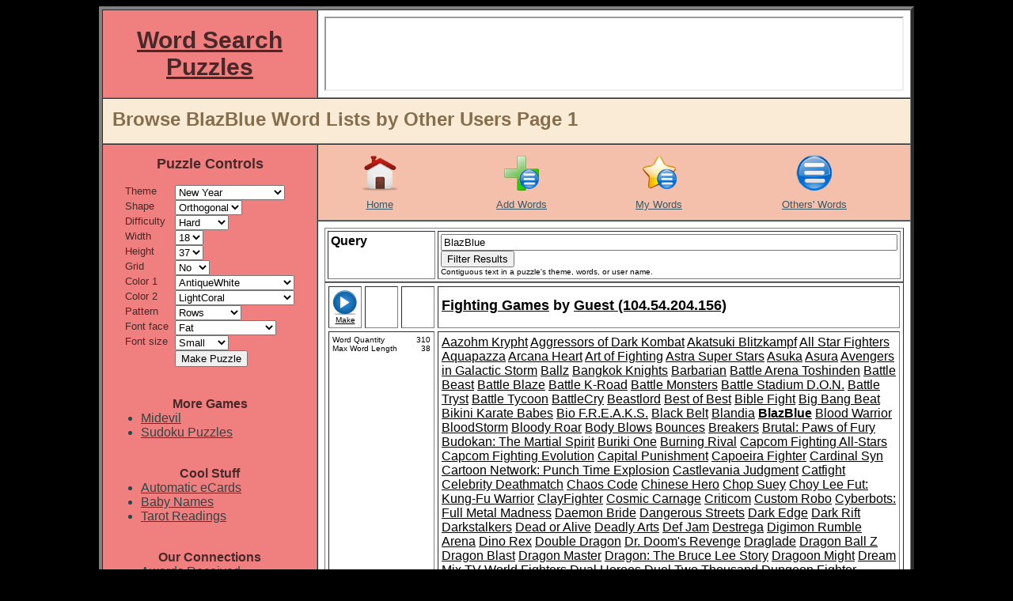

--- FILE ---
content_type: text/html
request_url: http://word-search-puzzles.merschat.com/word-list-browse.cgi?o=o&q=BlazBlue
body_size: 77724
content:


<html>

 
 <head>
  
  <title>Word Search Puzzles - Browse BlazBlue Word Lists by Other Users Page 1</title>
  <META NAME="description"   		content="Page 1 of BlazBlue word search puzzle themes created by other users." lang="en-us"></META>
  <META NAME="keywords"      		content="BlazBlue, browse, word list, theme, word, search, puzzles, page 1"></META>
  <META HTTP-EQUIV="content-language" 	content="en-us"></META>
  <META HTTP-EQUIV="pragma"           	content="no-cache"></META> 
  <META NAME="author"     		content="Merschat.com(TM)"></META>
  <META NAME="copyright"     		content="Merschat.com(TM).  All rights reserved."></META>
  <META NAME="distribution"  		content="global"></META>
  <META NAME="revisit-after" 		content="7 days"></META>
  <META NAME="robots"        		content="index, follow, noimageindex, noimageclick, all"></META>
  <meta http-equiv="PICS-Label" 	content='(PICS-1.1 "http://www.classify.org/safesurf/" L gen true for "http://word-serch-puzzles.merschat.com" r (SS~~000 1))'>
  <link rel="SHORTCUT ICON" 		href="graphics/icon.ico">
  <link rel="icon" 			type="image/x-icon"	href="graphics/logo.jpg" 			/>
  <link rel="stylesheet"		type="text/css"		href="style.css" 				/>

  <script language="JavaScript">

   function AdRefresh()
   {
    parent.frame_ad.location.reload()
   }

  </script>

 </head>

 

 <body alink="black" bgcolor="black" link="black" text="black" vlink="black">

  <table align=center bgcolor=white border=0 cellpadding=0 cellspacing=0 width=1010><!-- sized for 1024 wide (min.) screen & accounts for scroll bar but added 8 pixels -->
   <tr valign=top>
    <td>

     <table align=center bgcolor=white border=4 cellpadding=8 cellspacing=0 width=100%>

      <tr valign=center>
       <td align=center bgcolor="LightCoral" width=*><a href="http://word-search-puzzles.merschat.com" title="Word Search Puzzles Home Page"><font color="#482828" face="arial"><h1><b>Word Search Puzzles</b></h1></font></a></td>
       <td align=center bgcolor="white" width=728>
        <iframe align=center frameborder=1 width=728 height=90 name="frame_ad1" marginheight=0 marginwidth=0 src="frame_ad.cgi?w=728&h=90&c=I&k=119&q=1" scrolling="no"></iframe>
       </td>
      </tr>

      <tr>
       <td bgcolor="AntiqueWhite" colspan=2 height=32> 
        <table border=0 cellpadding=4 cellspacing=0 width=100%>
         <tr valign=center>
          <td width=*><font face="arial" color="#866D4B"><h2>Browse BlazBlue Word Lists by Other Users Page 1</h2></td>
          <td width=100>
           <iframe src="//www.facebook.com/plugins/like.php?href=http%3A%2F%2Fword-search-puzzles.merschat.com&amp;send=false&amp;layout=button_count&amp;width=100&amp;show_faces=false&amp;action=like&amp;colorscheme=light&amp;font=arial&amp;height=21&amp;appId=385684351484343" scrolling="no" frameborder="0" style=" overflow:hidden; width:100px; height:21px;" allowTransparency="true"></iframe>
          </td>
          <td align=right width=32>

           <!-- AddThis Button BEGIN -->
           <div class="addthis_toolbox addthis_default_style addthis_32x32_style">
           <a class="addthis_button_compact"></a>
           </div>
           <script type="text/javascript">var addthis_config = {"data_track_addressbar":true};</script>
           <script type="text/javascript" src="http://s7.addthis.com/js/250/addthis_widget.js#pubid=supergrandma"></script>
           <!-- AddThis Button END -->

          </td>
         </tr>
        </table>
       </td>
      </tr>

      <tr valign=top>
       <td align=center bgcolor="LightCoral" rowspan=2>
        <table align=center border=0 cellpadding=0 cellspacing=0>

         <form action=puzzle-make.cgi method=post name="word-search-puzzles">
         <tr valign=top>
          <td colspan=3>
           <table align=center border=0 cellpadding=6 cellspacing=0 width=100%>
            <tr valign=top>
             <td align=center><font color="#482828" face="arial" size=4><b>Puzzle Controls</b></font></td>
            </tr>
           </table>
          </td>
         </tr>

         <tr><td colspan=3><img height=10 width=0></td></tr>

         <tr valign=top>
          <td><font color="#482828" face="arial" size=2>Theme</td>	
          <td></td>
          <td>
           <select name="WSPT_Key" onChange=AdRefresh()>


<option value="410"         > Cat Breeds<option value="1"         > Christmas<option value="412"         > Constellations<option value="408"         > Dog Breeds<option value="8"         > Earth Day<option value="5"         > Easter<option value="2"         > Environment<option value="411"         > Flowers<option value="4"         > Halloween<option value="407"         > Horse Breeds<option value="18"         > Independence Day<option value="409"         > Lakes of Africa<option value="11"         > Memorial Day<option value="9"         > Mother's Day<option value="45"         > Naturally Pink<option value="16" selected> New Year<option value="15"         > Saint Patrick's Day<option value="43"         > Tennis<option value="3"         > Thanksgiving<option value="6"         > Valentines Day<option value="28"         > Veterans Day<option value="239"         > Wetland Restoration

           </select> 
          </td>
         </tr>
         <tr valign=top>
          <td><font color="#482828" face="arial" size=2>Shape</td>	
          <td></td>
          <td>
           <select name="Pshp" onChange=AdRefresh()> 


<option value="Orthogonal" selected>		Orthogonal</option>

           </select>
          </td>
         </tr>
         <tr valign=top>
          <td><font color="#482828" face="arial" size=2>Difficulty</td>	
          <td width=8></td>
          <td>
           <select name="Pdif" onChange=AdRefresh()> 


<option value="Easy">			Easy</option><option value="Medium">			Medium</option><option value="Hard" selected>		Hard</option><option value="OMG">			OMG</option>
           </select>
          </td>
         </tr>
         <tr valign=top>
          <td><font color="#482828" face="arial" size=2>Width</td>	
          <td width=8></td>
          <td>
           <select name="PW" onChange=AdRefresh()> 

<option value=8>		8</option><option value=9>		9</option><option value=10>		10</option><option value=11>		11</option><option value=12>		12</option><option value=13>		13</option><option value=14>		14</option><option value=15>		15</option><option value=16>		16</option><option value=17>		17</option><option value=18 selected>	18</option><option value=19>		19</option><option value=20>		20</option>
           </select>
          </td>
         </tr>
         <tr valign=top>
          <td><font color="#482828" face="arial" size=2>Height</td>	
          <td></td>
          <td>
           <select name="PH" onChange=AdRefresh()> 

<option value=10>		10</option><option value=11>		11</option><option value=12>		12</option><option value=13>		13</option><option value=14>		14</option><option value=15>		15</option><option value=16>		16</option><option value=17>		17</option><option value=18>		18</option><option value=19>		19</option><option value=20>		20</option><option value=21>		21</option><option value=22>		22</option><option value=23>		23</option><option value=24>		24</option><option value=25>		25</option><option value=26>		26</option><option value=27>		27</option><option value=28>		28</option><option value=29>		29</option><option value=30>		30</option><option value=31>		31</option><option value=32>		32</option><option value=33>		33</option><option value=34>		34</option><option value=35>		35</option><option value=36>		36</option><option value=37 selected>	37</option><option value=38>		38</option><option value=39>		39</option><option value=40>		40</option>
           </select>
          </td>
         </tr>
         <tr valign=top>
          <td><font color="#482828" face="arial" size=2>Grid</td>	
          <td></td>
          <td>
           <select name="Grid" onChange=AdRefresh()> 
<option value="Yes">			Yes</option><option value="No" selected>		No</option>
           </select>
          </td>
         </tr>
         <tr valign=top>
          <td><font color="#482828" face="arial" size=2>Color 1</td>	
          <td></td>
          <td>
           <select name="CNB1" onChange=AdRefresh()> 
<option value="AliceBlue">				AliceBlue</option><option value="AntiqueWhite" selected>		AntiqueWhite</option><option value="Aqua">				Aqua</option><option value="Aquamarine">				Aquamarine</option><option value="Azure">				Azure</option><option value="Beige">				Beige</option><option value="Bisque">				Bisque</option><option value="Black">				Black</option><option value="BlanchedAlmond">				BlanchedAlmond</option><option value="Blue">				Blue</option><option value="BlueViolet">				BlueViolet</option><option value="Brown">				Brown</option><option value="BurlyWood">				BurlyWood</option><option value="CadetBlue">				CadetBlue</option><option value="Chartreuse">				Chartreuse</option><option value="Chocolate">				Chocolate</option><option value="Coral">				Coral</option><option value="CornflowerBlue">				CornflowerBlue</option><option value="Cornsilk">				Cornsilk</option><option value="Crimson">				Crimson</option><option value="DarkBlue">				DarkBlue</option><option value="DarkCyan">				DarkCyan</option><option value="DarkGoldenRod">				DarkGoldenRod</option><option value="DarkGray">				DarkGray</option><option value="DarkGreen">				DarkGreen</option><option value="DarkKhaki">				DarkKhaki</option><option value="DarkMagenta">				DarkMagenta</option><option value="DarkOliveGreen">				DarkOliveGreen</option><option value="DarkOrchid">				DarkOrchid</option><option value="DarkRed">				DarkRed</option><option value="DarkSalmon">				DarkSalmon</option><option value="DarkSeaGreen">				DarkSeaGreen</option><option value="DarkSlateBlue">				DarkSlateBlue</option><option value="DarkSlateGray">				DarkSlateGray</option><option value="DarkTurquoise">				DarkTurquoise</option><option value="DarkViolet">				DarkViolet</option><option value="Darkorange">				Darkorange</option><option value="DeepPink">				DeepPink</option><option value="DeepSkyBlue">				DeepSkyBlue</option><option value="DimGray">				DimGray</option><option value="DodgerBlue">				DodgerBlue</option><option value="FireBrick">				FireBrick</option><option value="FloralWhite">				FloralWhite</option><option value="ForestGreen">				ForestGreen</option><option value="Fuchsia">				Fuchsia</option><option value="Gainsboro">				Gainsboro</option><option value="GhostWhite">				GhostWhite</option><option value="Gold">				Gold</option><option value="GoldenRod">				GoldenRod</option><option value="Gray">				Gray</option><option value="Green">				Green</option><option value="GreenYellow">				GreenYellow</option><option value="HoneyDew">				HoneyDew</option><option value="HotPink">				HotPink</option><option value="IndianRed">				IndianRed</option><option value="Indigo">				Indigo</option><option value="Ivory">				Ivory</option><option value="Khaki">				Khaki</option><option value="Lavender">				Lavender</option><option value="LavenderBlush">				LavenderBlush</option><option value="LawnGreen">				LawnGreen</option><option value="LemonChiffon">				LemonChiffon</option><option value="LightBlue">				LightBlue</option><option value="LightCoral">				LightCoral</option><option value="LightCyan">				LightCyan</option><option value="LightGoldenRodYellow">				LightGoldenRodYellow</option><option value="LightGray">				LightGray</option><option value="LightGreen">				LightGreen</option><option value="LightPink">				LightPink</option><option value="LightSalmon">				LightSalmon</option><option value="LightSeaGreen">				LightSeaGreen</option><option value="LightSkyBlue">				LightSkyBlue</option><option value="LightSlateGray">				LightSlateGray</option><option value="LightSteelBlue">				LightSteelBlue</option><option value="LightYellow">				LightYellow</option><option value="Lime">				Lime</option><option value="LimeGreen">				LimeGreen</option><option value="Linen">				Linen</option><option value="Maroon">				Maroon</option><option value="MediumAquaMarine">				MediumAquaMarine</option><option value="MediumBlue">				MediumBlue</option><option value="MediumOrchid">				MediumOrchid</option><option value="MediumPurple">				MediumPurple</option><option value="MediumSeaGreen">				MediumSeaGreen</option><option value="MediumSlateBlue">				MediumSlateBlue</option><option value="MediumSpringGreen">				MediumSpringGreen</option><option value="MediumTurquoise">				MediumTurquoise</option><option value="MediumVioletRed">				MediumVioletRed</option><option value="MidnightBlue">				MidnightBlue</option><option value="MintCream">				MintCream</option><option value="MistyRose">				MistyRose</option><option value="Moccasin">				Moccasin</option><option value="NavajoWhite">				NavajoWhite</option><option value="Navy">				Navy</option><option value="OldLace">				OldLace</option><option value="Olive">				Olive</option><option value="OliveDrab">				OliveDrab</option><option value="Orange">				Orange</option><option value="OrangeRed">				OrangeRed</option><option value="Orchid">				Orchid</option><option value="PaleGoldenRod">				PaleGoldenRod</option><option value="PaleGreen">				PaleGreen</option><option value="PaleTurquoise">				PaleTurquoise</option><option value="PaleVioletRed">				PaleVioletRed</option><option value="PapayaWhip">				PapayaWhip</option><option value="PeachPuff">				PeachPuff</option><option value="Peru">				Peru</option><option value="Pink">				Pink</option><option value="Plum">				Plum</option><option value="PowderBlue">				PowderBlue</option><option value="Purple">				Purple</option><option value="Red">				Red</option><option value="RosyBrown">				RosyBrown</option><option value="RoyalBlue">				RoyalBlue</option><option value="SaddleBrown">				SaddleBrown</option><option value="Salmon">				Salmon</option><option value="SandyBrown">				SandyBrown</option><option value="SeaGreen">				SeaGreen</option><option value="SeaShell">				SeaShell</option><option value="Sienna">				Sienna</option><option value="Silver">				Silver</option><option value="SkyBlue">				SkyBlue</option><option value="SlateBlue">				SlateBlue</option><option value="SlateGray">				SlateGray</option><option value="Snow">				Snow</option><option value="SpringGreen">				SpringGreen</option><option value="SteelBlue">				SteelBlue</option><option value="Tan">				Tan</option><option value="Teal">				Teal</option><option value="Thistle">				Thistle</option><option value="Tomato">				Tomato</option><option value="Turquoise">				Turquoise</option><option value="Violet">				Violet</option><option value="Wheat">				Wheat</option><option value="White">				White</option><option value="WhiteSmoke">				WhiteSmoke</option><option value="Yellow">				Yellow</option><option value="YellowGreen">				YellowGreen</option>
           </select>
          </td>
         </tr>
         <tr valign=top>
          <td><font color="#482828" face="arial" size=2>Color 2</td>	
          <td></td>
          <td>
           <select name="CNB2" onChange=AdRefresh()> 
<option value="AliceBlue">				AliceBlue</option><option value="AntiqueWhite">				AntiqueWhite</option><option value="Aqua">				Aqua</option><option value="Aquamarine">				Aquamarine</option><option value="Azure">				Azure</option><option value="Beige">				Beige</option><option value="Bisque">				Bisque</option><option value="Black">				Black</option><option value="BlanchedAlmond">				BlanchedAlmond</option><option value="Blue">				Blue</option><option value="BlueViolet">				BlueViolet</option><option value="Brown">				Brown</option><option value="BurlyWood">				BurlyWood</option><option value="CadetBlue">				CadetBlue</option><option value="Chartreuse">				Chartreuse</option><option value="Chocolate">				Chocolate</option><option value="Coral">				Coral</option><option value="CornflowerBlue">				CornflowerBlue</option><option value="Cornsilk">				Cornsilk</option><option value="Crimson">				Crimson</option><option value="DarkBlue">				DarkBlue</option><option value="DarkCyan">				DarkCyan</option><option value="DarkGoldenRod">				DarkGoldenRod</option><option value="DarkGray">				DarkGray</option><option value="DarkGreen">				DarkGreen</option><option value="DarkKhaki">				DarkKhaki</option><option value="DarkMagenta">				DarkMagenta</option><option value="DarkOliveGreen">				DarkOliveGreen</option><option value="DarkOrchid">				DarkOrchid</option><option value="DarkRed">				DarkRed</option><option value="DarkSalmon">				DarkSalmon</option><option value="DarkSeaGreen">				DarkSeaGreen</option><option value="DarkSlateBlue">				DarkSlateBlue</option><option value="DarkSlateGray">				DarkSlateGray</option><option value="DarkTurquoise">				DarkTurquoise</option><option value="DarkViolet">				DarkViolet</option><option value="Darkorange">				Darkorange</option><option value="DeepPink">				DeepPink</option><option value="DeepSkyBlue">				DeepSkyBlue</option><option value="DimGray">				DimGray</option><option value="DodgerBlue">				DodgerBlue</option><option value="FireBrick">				FireBrick</option><option value="FloralWhite">				FloralWhite</option><option value="ForestGreen">				ForestGreen</option><option value="Fuchsia">				Fuchsia</option><option value="Gainsboro">				Gainsboro</option><option value="GhostWhite">				GhostWhite</option><option value="Gold">				Gold</option><option value="GoldenRod">				GoldenRod</option><option value="Gray">				Gray</option><option value="Green">				Green</option><option value="GreenYellow">				GreenYellow</option><option value="HoneyDew">				HoneyDew</option><option value="HotPink">				HotPink</option><option value="IndianRed">				IndianRed</option><option value="Indigo">				Indigo</option><option value="Ivory">				Ivory</option><option value="Khaki">				Khaki</option><option value="Lavender">				Lavender</option><option value="LavenderBlush">				LavenderBlush</option><option value="LawnGreen">				LawnGreen</option><option value="LemonChiffon">				LemonChiffon</option><option value="LightBlue">				LightBlue</option><option value="LightCoral" selected>		LightCoral</option><option value="LightCyan">				LightCyan</option><option value="LightGoldenRodYellow">				LightGoldenRodYellow</option><option value="LightGray">				LightGray</option><option value="LightGreen">				LightGreen</option><option value="LightPink">				LightPink</option><option value="LightSalmon">				LightSalmon</option><option value="LightSeaGreen">				LightSeaGreen</option><option value="LightSkyBlue">				LightSkyBlue</option><option value="LightSlateGray">				LightSlateGray</option><option value="LightSteelBlue">				LightSteelBlue</option><option value="LightYellow">				LightYellow</option><option value="Lime">				Lime</option><option value="LimeGreen">				LimeGreen</option><option value="Linen">				Linen</option><option value="Maroon">				Maroon</option><option value="MediumAquaMarine">				MediumAquaMarine</option><option value="MediumBlue">				MediumBlue</option><option value="MediumOrchid">				MediumOrchid</option><option value="MediumPurple">				MediumPurple</option><option value="MediumSeaGreen">				MediumSeaGreen</option><option value="MediumSlateBlue">				MediumSlateBlue</option><option value="MediumSpringGreen">				MediumSpringGreen</option><option value="MediumTurquoise">				MediumTurquoise</option><option value="MediumVioletRed">				MediumVioletRed</option><option value="MidnightBlue">				MidnightBlue</option><option value="MintCream">				MintCream</option><option value="MistyRose">				MistyRose</option><option value="Moccasin">				Moccasin</option><option value="NavajoWhite">				NavajoWhite</option><option value="Navy">				Navy</option><option value="OldLace">				OldLace</option><option value="Olive">				Olive</option><option value="OliveDrab">				OliveDrab</option><option value="Orange">				Orange</option><option value="OrangeRed">				OrangeRed</option><option value="Orchid">				Orchid</option><option value="PaleGoldenRod">				PaleGoldenRod</option><option value="PaleGreen">				PaleGreen</option><option value="PaleTurquoise">				PaleTurquoise</option><option value="PaleVioletRed">				PaleVioletRed</option><option value="PapayaWhip">				PapayaWhip</option><option value="PeachPuff">				PeachPuff</option><option value="Peru">				Peru</option><option value="Pink">				Pink</option><option value="Plum">				Plum</option><option value="PowderBlue">				PowderBlue</option><option value="Purple">				Purple</option><option value="Red">				Red</option><option value="RosyBrown">				RosyBrown</option><option value="RoyalBlue">				RoyalBlue</option><option value="SaddleBrown">				SaddleBrown</option><option value="Salmon">				Salmon</option><option value="SandyBrown">				SandyBrown</option><option value="SeaGreen">				SeaGreen</option><option value="SeaShell">				SeaShell</option><option value="Sienna">				Sienna</option><option value="Silver">				Silver</option><option value="SkyBlue">				SkyBlue</option><option value="SlateBlue">				SlateBlue</option><option value="SlateGray">				SlateGray</option><option value="Snow">				Snow</option><option value="SpringGreen">				SpringGreen</option><option value="SteelBlue">				SteelBlue</option><option value="Tan">				Tan</option><option value="Teal">				Teal</option><option value="Thistle">				Thistle</option><option value="Tomato">				Tomato</option><option value="Turquoise">				Turquoise</option><option value="Violet">				Violet</option><option value="Wheat">				Wheat</option><option value="White">				White</option><option value="WhiteSmoke">				WhiteSmoke</option><option value="Yellow">				Yellow</option><option value="YellowGreen">				YellowGreen</option>
           </select>
          </td>
         </tr>
         <tr valign=top>
          <td><font color="#482828" face="arial" size=2>Pattern</td>	
          <td></td>
          <td>
           <select name="PCP" onChange=AdRefresh()> 
<option value="Checkered">			Checkered</option><option value="Columns">			Columns</option><option value="Rows" selected>		Rows</option><option value="Random">			Random</option>
           </select>
          </td>
         </tr>
         <tr valign=top>
          <td><font color="#482828" face="arial" size=2>Font face</td>	
          <td></td>
          <td>
           <select name="PFF" onChange=AdRefresh()> 

<option value="Alba">			Alba</option><option value="Alba Super">			Alba Super</option><option value="Amienne">			Amienne</option><option value="Arial">			Arial</option><option value="Arial Black">			Arial Black</option><option value="Arnprior">			Arnprior</option><option value="Australian Sunrise">			Australian Sunrise</option><option value="Batang">			Batang</option><option value="Berylium">			Berylium</option><option value="Book Antiqua">			Book Antiqua</option><option value="Boopee">			Boopee</option><option value="Calibri">			Calibri</option><option value="Cambria">			Cambria</option><option value="Candara">			Candara</option><option value="Castellar">			Castellar</option><option value="Catriel">			Catriel</option><option value="Centaur">			Centaur</option><option value="Chiller">			Chiller</option><option value="Comic Sans MS">			Comic Sans MS</option><option value="Constantia">			Constantia</option><option value="Corbel">			Corbel</option><option value="Croobie">			Croobie</option><option value="Elephant">			Elephant</option><option value="Fat" selected>		Fat</option><option value="Forte">			Forte</option><option value="Freestyle Script">			Freestyle Script</option><option value="Freshbot">			Freshbot</option><option value="Frosty">			Frosty</option><option value="Futura Hv">			Futura Hv</option><option value="Georgia">			Georgia</option><option value="Haettenschweiler">			Haettenschweiler</option><option value="Harrington">			Harrington</option><option value="Heavy Heap">			Heavy Heap</option><option value="Hurry Up">			Hurry Up</option><option value="Huxtable">			Huxtable</option><option value="Impact">			Impact</option><option value="Informal Roman">			Informal Roman</option><option value="Jokerman">			Jokerman</option><option value="Jokewood">			Jokewood</option><option value="Juice ITC">			Juice ITC</option><option value="Kartika">			Kartika</option><option value="Kredit">			Kredit</option><option value="Kristen ITC">			Kristen ITC</option><option value="Latha">			Latha</option><option value="Ligurino">			Ligurino</option><option value="Magneto">			Magneto</option><option value="Mangal">			Mangal</option><option value="Marlett">			Marlett</option><option value="Matisse ITC">			Matisse ITC</option><option value="Mistral">			Mistral</option><option value="Mufferaw">			Mufferaw</option><option value="Occidental">			Occidental</option><option value="Onyx">			Onyx</option><option value="Papyrus">			Papyrus</option><option value="Pepita MT">			Pepita MT</option><option value="Perpetua">			Perpetua</option><option value="Playbill">			Playbill</option><option value="Poornut">			Poornut</option><option value="Poor Richard">			Poor Richard</option><option value="Porky's">			Porky's</option><option value="Pupcat">			Pupcat</option><option value="Raavi">			Raavi</option><option value="Ravie">			Ravie</option><option value="Script MT Bold">			Script MT Bold</option><option value="Shruti">			Shruti</option><option value="Slyfaen">			Slyfaen</option><option value="Stereofidelic">			Stereofidelic</option><option value="Sybil Green">			Sybil Green</option><option value="Tahoma">			Tahoma</option><option value="Teen">			Teen</option><option value="Tunga">			Tunga</option><option value="Times">			Times</option><option value="Verdana">			Verdana</option><option value="Vladimir Script">			Vladimir Script</option><option value="Vrinda">			Vrinda</option>
           </select>
          </td>
         </tr>

         <tr valign=top>
          <td><font color="#482828" face="arial" size=2>Font size</td>	
          <td></td>
          <td>
           <select name="PFS" onChange=AdRefresh()> 

<option value="Tiny">			Tiny</option><option value="Small" selected>		Small</option><option value="Medium">			Medium</option><option value="Large">			Large</option><option value="OMG">			OMG</option>
           </select>
          </td>
         </tr>





         <tr valign=top>
          <td></td>	
          <td></td>
          <td>
           <input type=submit value="Make Puzzle">
          </td>
         </tr>
         </form>

         <tr><td colspan=3><img height=20 width=0></td></tr>


        </table>

        <br>

        <table align=center border=0 cellpadding=0 cellspacing=0 width=100%>
         <tr valign=top><td align=center><font color="#482828" face="arial" size=3><b>More Games</b></font></td></tr>
         <tr valign=top>
          <td><font color="#284747" face="arial">
           <ul>
            <li><a href="http://midevil.merschat.com" 		target="midevil"	title="Free game of mystical action adventure."><font color="#284747" face="arial">Midevil</font></a></li>
            <li><a href="http://sudoku-puzzles.merschat.com" 	target="sudoku"		title="Unlimited free sudoku puzzles."><font color="#284747" face="arial">Sudoku Puzzles</font></a></li>
           </ul>
          </td>
         </tr>
        </table>

        <BR>

        <table align=center border=0 cellpadding=0 cellspacing=0 width=100%>
         <tr valign=top><td align=center><font color="#482828" face="arial" size=3><b>Cool Stuff</b></font></td></tr>
         <tr valign=top>
          <td><font color="#284747" face="arial">
           <ul>
            <li><a href="http://ecards.merschat.com" 		target="ecards"		title="Never forget important dates again."><font color="#284747" face="arial">Automatic eCards</font></a></li>
            <li><a href="http://babynames.merschat.com" 	target="baby-names"	title="Who's your baby?"><font color="#284747" face="arial">Baby Names</font></a></li>
            <li><a href="http://tarot.merschat.com" 		target="tarot"		title="Free tarot card readings."><font color="#284747" face="arial">Tarot Readings</font></a></li>
           </ul>
          </td>
         </tr>
        </table>

        <BR>

        <table align=center border=0 cellpadding=0 cellspacing=0 width=100%>
         <tr valign=top><td align=center><font color="#482828" face="arial" size=3><b>Our Connections</b></font></td></tr>
         <tr valign=top>
          <td><font color="#284747" face="arial">
           <ul>
            <li><a href="awards-received.cgi"						title="Check out our trophy case."><font color="#284747" face="arial">Awards Received</font></a></li>
            <li><a href="puzzle-links.cgi"						title="Looking for puzzle resources?"><font color="#284747" face="arial">Links</font></a></li>
            <li><a href="toplists.cgi" 							title="Word search puzzle top lists."><font color="#284747" face="arial">Top Lists</font></a></li>
            <li><a href="webrings.cgi" 							title="Word search puzzle web rings."><font color="#284747" face="arial">Webrings</font></a></li>
           </ul>
          </td>
         </tr>
        </table>

        <BR>

<!-- 12/28/23 THIS SITE FOR TEACHERS LINK IS BROKEN

        <table align=center border=0 cellpadding=0 cellspacing=0 width=100%>
         <tr valign=top><td align=center><font color="#482828" face="arial" size=3><b>Other Resources</b></font></td></tr>
         <tr valign=top>
          <td align=center><font color="#284747" face="arial">
           <BR><a href="http://www.sitesforteachers.com/cgi-bin/in.cgi?id=wspuzzle" target=_blank><img src="http://www.sitesforteachers.com/images/sft_approved_banners/sft_logo_large.gif" alt="sitesforteachers.com" border="0" width=150></a>
          </td>
         </tr>
        </table>
-->

        <BR>

        <table align=center border=0 cellpadding=0 cellspacing=0 width=100%>
         <tr valign=top><td align=center><font color="#482828" face="arial" size=3><b>Puzzle Sponsors</b></font></td></tr>
         <tr valign=top>
          <td align=center><font color="#284747" face="arial">
           <br><iframe align=center frameborder=1 width=250 height=250 name="frame_ad2" marginheight=0 marginwidth=0 src="frame_ad.cgi?w=250&h=250&c=I&k=119&q=1" scrolling="no"></iframe>
           <br>
           <br><iframe align=center frameborder=1 width=250 height=250 name="frame_ad3" marginheight=0 marginwidth=0 src="frame_ad.cgi?w=250&h=250&c=I&k=119&q=1" scrolling="no"></iframe>
          </td>
         </tr>
        </table>

       </td>
       <td bgcolor="#F4C0AB" height=32>

        <table border=0 cellpadding=4 cellspacing=0 width=100%>
         <tr valign=top>
          <td align=center><a href="http://word-search-puzzles.merschat.com" 	title="Word Search Puzzle Home"><img border=0 width=48 height=48 src="graphics/home.png" alt="Word Search Puzzle Home"></a></td>
          <td align=center></td>
          <td align=center><a href="word-list-manage.cgi" 			title="Add a Word List"><img border=0 width=48 height=48 src="graphics/add-list.png" alt="Add a Word List"></a></td>
          <td align=center><a href="word-list-browse.cgi?o=m" 			title="My Word Lists"><img border=0 width=48 height=48 src="graphics/my-word-lists.png" alt="My Word Lists"></a></td>
          <td align=center><a href="word-list-browse.cgi?o=o" 			title="Others' Word Lists"><img border=0 width=48 height=48 src="graphics/other-word-lists.png" alt="Others' Word Lists"></a></td>
         </tr>
         <tr valign=top>
          <td align=center><a href="http://word-search-puzzles.merschat.com" 	title="Word Search Puzzle Home"><font color="#3A5965" face="arial" size=2>Home</a></td>
          <td align=center></td>
          <td align=center><a href="word-list-manage.cgi" 			title="Add a Word List"><font color="#3A5965" face="arial" size=2>Add Words</a></td>
          <td align=center><a href="word-list-browse.cgi?o=m" 			title="My Word Lists"><font color="#3A5965" face="arial" size=2>My Words</a></td>
          <td align=center><a href="word-list-browse.cgi?o=o" 			title="Others' Word Lists"><font color="#3A5965" face="arial" size=2>Others' Words</a></td>
         </tr>
        </table>

       </td>
      </tr>
      
      <tr valign=top>
       <td align=center bgcolor="white">
        <table border=0 cellpadding=8 cellspacing=0 width=100%>
         <font face="arial">




        <table align=center bgcolor="" border=1 cellpadding=3 cellspacing=3 width=100%>
        
        <form action=word-list-browse.cgi>
         <tr valign=top>
          <td width=128>
           <font face="arial">
           <a title="Contiguous text in a puzzle's theme, words, or user name."><font size=3><b>Query</b></a>  
          </td>
          <td width=*>
           <font face="arial">
           <input type=hidden name=o value="o">
           <input type=text name="q" size="70" maxlength="30" value="BlazBlue">
           <input type=submit value="Filter Results">
           
           <font size=1><br>Contiguous text in a puzzle's theme, words, or user name.
          </td>
         </tr>
        </form>
        </table>

        



 <table border=1 cellpadding=4 cellspacing=4 width=100%>
  <tr valign=center>
   <td align=center width=32><font face="arial"><a href="puzzle-make.cgi?WSPT_Key=439" title="Make Fighting Games Word Search Puzzle"><img border=0 width=32 height=32 src="graphics/make-puzzle.png" alt="Make Puzzle"><font size=1>Make</font></a></td>
   <td align=center width=32></td>
   <td align=center width=32>
   <!-- <a href="" title="Copy Word List">						<img border=0 width=32 height=32 src="graphics/copy-word-list.png" alt="Copy Word List"></a> -->
   </td>
   <td width=*><font face="arial">
    <h3>
     <a href="word-list-browse.cgi?o=o&q=Fighting Games" title="Find other word lists containing Fighting Games">Fighting Games</a> by 


<a href="word-list-browse.cgi?o=o&q=104.54.204.156"    title="Find other lists by this author">Guest (104.54.204.156)</a>

    </h3>
   </td>
  </tr>
  <tr valign=top>
   <td colspan=3>
    <table border=0 cellpadding=0 cellspacing=0 width=100%>
     <tr valign=top><td><font face="arial" size=1>Word Quantity</td>	<td align=right><font face="arial" size=1>310</td></tr>
     <tr valign=top><td><font face="arial" size=1>Max Word Length</td>	<td align=right><font face="arial" size=1>38</td></tr>
    </table>
   </td>
   <td>
    <font face="arial">


<a href="word-list-browse.cgi?o=o&q=Aazohm Krypht" title="Browse word lists containing Aazohm Krypht">Aazohm Krypht</a> <a href="word-list-browse.cgi?o=o&q=Aggressors of Dark Kombat" title="Browse word lists containing Aggressors of Dark Kombat">Aggressors of Dark Kombat</a> <a href="word-list-browse.cgi?o=o&q=Akatsuki Blitzkampf" title="Browse word lists containing Akatsuki Blitzkampf">Akatsuki Blitzkampf</a> <a href="word-list-browse.cgi?o=o&q=All Star Fighters" title="Browse word lists containing All Star Fighters">All Star Fighters</a> <a href="word-list-browse.cgi?o=o&q=Aquapazza" title="Browse word lists containing Aquapazza">Aquapazza</a> <a href="word-list-browse.cgi?o=o&q=Arcana Heart" title="Browse word lists containing Arcana Heart">Arcana Heart</a> <a href="word-list-browse.cgi?o=o&q=Art of Fighting" title="Browse word lists containing Art of Fighting">Art of Fighting</a> <a href="word-list-browse.cgi?o=o&q=Astra Super Stars" title="Browse word lists containing Astra Super Stars">Astra Super Stars</a> <a href="word-list-browse.cgi?o=o&q=Asuka" title="Browse word lists containing Asuka">Asuka</a> <a href="word-list-browse.cgi?o=o&q=Asura" title="Browse word lists containing Asura">Asura</a> <a href="word-list-browse.cgi?o=o&q=Avengers in Galactic Storm" title="Browse word lists containing Avengers in Galactic Storm">Avengers in Galactic Storm</a> <a href="word-list-browse.cgi?o=o&q=Ballz" title="Browse word lists containing Ballz">Ballz</a> <a href="word-list-browse.cgi?o=o&q=Bangkok Knights" title="Browse word lists containing Bangkok Knights">Bangkok Knights</a> <a href="word-list-browse.cgi?o=o&q=Barbarian" title="Browse word lists containing Barbarian">Barbarian</a> <a href="word-list-browse.cgi?o=o&q=Battle Arena Toshinden" title="Browse word lists containing Battle Arena Toshinden">Battle Arena Toshinden</a> <a href="word-list-browse.cgi?o=o&q=Battle Beast" title="Browse word lists containing Battle Beast">Battle Beast</a> <a href="word-list-browse.cgi?o=o&q=Battle Blaze" title="Browse word lists containing Battle Blaze">Battle Blaze</a> <a href="word-list-browse.cgi?o=o&q=Battle K-Road" title="Browse word lists containing Battle K-Road">Battle K-Road</a> <a href="word-list-browse.cgi?o=o&q=Battle Monsters" title="Browse word lists containing Battle Monsters">Battle Monsters</a> <a href="word-list-browse.cgi?o=o&q=Battle Stadium D.O.N." title="Browse word lists containing Battle Stadium D.O.N.">Battle Stadium D.O.N.</a> <a href="word-list-browse.cgi?o=o&q=Battle Tryst" title="Browse word lists containing Battle Tryst">Battle Tryst</a> <a href="word-list-browse.cgi?o=o&q=Battle Tycoon" title="Browse word lists containing Battle Tycoon">Battle Tycoon</a> <a href="word-list-browse.cgi?o=o&q=BattleCry" title="Browse word lists containing BattleCry">BattleCry</a> <a href="word-list-browse.cgi?o=o&q=Beastlord" title="Browse word lists containing Beastlord">Beastlord</a> <a href="word-list-browse.cgi?o=o&q=Best of Best" title="Browse word lists containing Best of Best">Best of Best</a> <a href="word-list-browse.cgi?o=o&q=Bible Fight" title="Browse word lists containing Bible Fight">Bible Fight</a> <a href="word-list-browse.cgi?o=o&q=Big Bang Beat" title="Browse word lists containing Big Bang Beat">Big Bang Beat</a> <a href="word-list-browse.cgi?o=o&q=Bikini Karate Babes" title="Browse word lists containing Bikini Karate Babes">Bikini Karate Babes</a> <a href="word-list-browse.cgi?o=o&q=Bio F.R.E.A.K.S." title="Browse word lists containing Bio F.R.E.A.K.S.">Bio F.R.E.A.K.S.</a> <a href="word-list-browse.cgi?o=o&q=Black Belt" title="Browse word lists containing Black Belt">Black Belt</a> <a href="word-list-browse.cgi?o=o&q=Blandia" title="Browse word lists containing Blandia">Blandia</a> <a href="word-list-browse.cgi?o=o&q=BlazBlue" title="Browse word lists containing BlazBlue"><b>BlazBlue</b></a> <a href="word-list-browse.cgi?o=o&q=Blood Warrior" title="Browse word lists containing Blood Warrior">Blood Warrior</a> <a href="word-list-browse.cgi?o=o&q=BloodStorm" title="Browse word lists containing BloodStorm">BloodStorm</a> <a href="word-list-browse.cgi?o=o&q=Bloody Roar" title="Browse word lists containing Bloody Roar">Bloody Roar</a> <a href="word-list-browse.cgi?o=o&q=Body Blows" title="Browse word lists containing Body Blows">Body Blows</a> <a href="word-list-browse.cgi?o=o&q=Bounces" title="Browse word lists containing Bounces">Bounces</a> <a href="word-list-browse.cgi?o=o&q=Breakers" title="Browse word lists containing Breakers">Breakers</a> <a href="word-list-browse.cgi?o=o&q=Brutal: Paws of Fury" title="Browse word lists containing Brutal: Paws of Fury">Brutal: Paws of Fury</a> <a href="word-list-browse.cgi?o=o&q=Budokan: The Martial Spirit" title="Browse word lists containing Budokan: The Martial Spirit">Budokan: The Martial Spirit</a> <a href="word-list-browse.cgi?o=o&q=Buriki One" title="Browse word lists containing Buriki One">Buriki One</a> <a href="word-list-browse.cgi?o=o&q=Burning Rival" title="Browse word lists containing Burning Rival">Burning Rival</a> <a href="word-list-browse.cgi?o=o&q=Capcom Fighting All-Stars" title="Browse word lists containing Capcom Fighting All-Stars">Capcom Fighting All-Stars</a> <a href="word-list-browse.cgi?o=o&q=Capcom Fighting Evolution" title="Browse word lists containing Capcom Fighting Evolution">Capcom Fighting Evolution</a> <a href="word-list-browse.cgi?o=o&q=Capital Punishment" title="Browse word lists containing Capital Punishment">Capital Punishment</a> <a href="word-list-browse.cgi?o=o&q=Capoeira Fighter" title="Browse word lists containing Capoeira Fighter">Capoeira Fighter</a> <a href="word-list-browse.cgi?o=o&q=Cardinal Syn" title="Browse word lists containing Cardinal Syn">Cardinal Syn</a> <a href="word-list-browse.cgi?o=o&q=Cartoon Network: Punch Time Explosion" title="Browse word lists containing Cartoon Network: Punch Time Explosion">Cartoon Network: Punch Time Explosion</a> <a href="word-list-browse.cgi?o=o&q=Castlevania Judgment" title="Browse word lists containing Castlevania Judgment">Castlevania Judgment</a> <a href="word-list-browse.cgi?o=o&q=Catfight" title="Browse word lists containing Catfight">Catfight</a> <a href="word-list-browse.cgi?o=o&q=Celebrity Deathmatch" title="Browse word lists containing Celebrity Deathmatch">Celebrity Deathmatch</a> <a href="word-list-browse.cgi?o=o&q=Chaos Code" title="Browse word lists containing Chaos Code">Chaos Code</a> <a href="word-list-browse.cgi?o=o&q=Chinese Hero" title="Browse word lists containing Chinese Hero">Chinese Hero</a> <a href="word-list-browse.cgi?o=o&q=Chop Suey" title="Browse word lists containing Chop Suey">Chop Suey</a> <a href="word-list-browse.cgi?o=o&q=Choy Lee Fut: Kung-Fu Warrior" title="Browse word lists containing Choy Lee Fut: Kung-Fu Warrior">Choy Lee Fut: Kung-Fu Warrior</a> <a href="word-list-browse.cgi?o=o&q=ClayFighter" title="Browse word lists containing ClayFighter">ClayFighter</a> <a href="word-list-browse.cgi?o=o&q=Cosmic Carnage" title="Browse word lists containing Cosmic Carnage">Cosmic Carnage</a> <a href="word-list-browse.cgi?o=o&q=Criticom" title="Browse word lists containing Criticom">Criticom</a> <a href="word-list-browse.cgi?o=o&q=Custom Robo" title="Browse word lists containing Custom Robo">Custom Robo</a> <a href="word-list-browse.cgi?o=o&q=Cyberbots: Full Metal Madness" title="Browse word lists containing Cyberbots: Full Metal Madness">Cyberbots: Full Metal Madness</a> <a href="word-list-browse.cgi?o=o&q=Daemon Bride" title="Browse word lists containing Daemon Bride">Daemon Bride</a> <a href="word-list-browse.cgi?o=o&q=Dangerous Streets" title="Browse word lists containing Dangerous Streets">Dangerous Streets</a> <a href="word-list-browse.cgi?o=o&q=Dark Edge" title="Browse word lists containing Dark Edge">Dark Edge</a> <a href="word-list-browse.cgi?o=o&q=Dark Rift" title="Browse word lists containing Dark Rift">Dark Rift</a> <a href="word-list-browse.cgi?o=o&q=Darkstalkers" title="Browse word lists containing Darkstalkers">Darkstalkers</a> <a href="word-list-browse.cgi?o=o&q=Dead or Alive" title="Browse word lists containing Dead or Alive">Dead or Alive</a> <a href="word-list-browse.cgi?o=o&q=Deadly Arts" title="Browse word lists containing Deadly Arts">Deadly Arts</a> <a href="word-list-browse.cgi?o=o&q=Def Jam" title="Browse word lists containing Def Jam">Def Jam</a> <a href="word-list-browse.cgi?o=o&q=Destrega" title="Browse word lists containing Destrega">Destrega</a> <a href="word-list-browse.cgi?o=o&q=Digimon Rumble Arena" title="Browse word lists containing Digimon Rumble Arena">Digimon Rumble Arena</a> <a href="word-list-browse.cgi?o=o&q=Dino Rex" title="Browse word lists containing Dino Rex">Dino Rex</a> <a href="word-list-browse.cgi?o=o&q=Double Dragon" title="Browse word lists containing Double Dragon">Double Dragon</a> <a href="word-list-browse.cgi?o=o&q=Dr. Doom's Revenge" title="Browse word lists containing Dr. Doom's Revenge">Dr. Doom's Revenge</a> <a href="word-list-browse.cgi?o=o&q=Draglade" title="Browse word lists containing Draglade">Draglade</a> <a href="word-list-browse.cgi?o=o&q=Dragon Ball Z" title="Browse word lists containing Dragon Ball Z">Dragon Ball Z</a> <a href="word-list-browse.cgi?o=o&q=Dragon Blast" title="Browse word lists containing Dragon Blast">Dragon Blast</a> <a href="word-list-browse.cgi?o=o&q=Dragon Master" title="Browse word lists containing Dragon Master">Dragon Master</a> <a href="word-list-browse.cgi?o=o&q=Dragon: The Bruce Lee Story" title="Browse word lists containing Dragon: The Bruce Lee Story">Dragon: The Bruce Lee Story</a> <a href="word-list-browse.cgi?o=o&q=Dragoon Might" title="Browse word lists containing Dragoon Might">Dragoon Might</a> <a href="word-list-browse.cgi?o=o&q=Dream Mix TV World Fighters" title="Browse word lists containing Dream Mix TV World Fighters">Dream Mix TV World Fighters</a> <a href="word-list-browse.cgi?o=o&q=Dual Heroes" title="Browse word lists containing Dual Heroes">Dual Heroes</a> <a href="word-list-browse.cgi?o=o&q=Duel Two Thousand" title="Browse word lists containing Duel Two Thousand">Duel Two Thousand</a> <a href="word-list-browse.cgi?o=o&q=Dungeon Fighter Online" title="Browse word lists containing Dungeon Fighter Online">Dungeon Fighter Online</a> <a href="word-list-browse.cgi?o=o&q=Ehrgeiz" title="Browse word lists containing Ehrgeiz">Ehrgeiz</a> <a href="word-list-browse.cgi?o=o&q=Eternal Champions" title="Browse word lists containing Eternal Champions">Eternal Champions</a> <a href="word-list-browse.cgi?o=o&q=Eternal Fighter Zero" title="Browse word lists containing Eternal Fighter Zero">Eternal Fighter Zero</a> <a href="word-list-browse.cgi?o=o&q=Evil Zone" title="Browse word lists containing Evil Zone">Evil Zone</a> <a href="word-list-browse.cgi?o=o&q=Expect No Mercy" title="Browse word lists containing Expect No Mercy">Expect No Mercy</a> <a href="word-list-browse.cgi?o=o&q=Exteel" title="Browse word lists containing Exteel">Exteel</a> <a href="word-list-browse.cgi?o=o&q=Fatal Fury" title="Browse word lists containing Fatal Fury">Fatal Fury</a> <a href="word-list-browse.cgi?o=o&q=Fate" title="Browse word lists containing Fate">Fate</a> <a href="word-list-browse.cgi?o=o&q=Fight Fever" title="Browse word lists containing Fight Fever">Fight Fever</a> <a href="word-list-browse.cgi?o=o&q=Fight for Life" title="Browse word lists containing Fight for Life">Fight for Life</a> <a href="word-list-browse.cgi?o=o&q=Fighter's Destiny" title="Browse word lists containing Fighter's Destiny">Fighter's Destiny</a> <a href="word-list-browse.cgi?o=o&q=Fighter's History" title="Browse word lists containing Fighter's History">Fighter's History</a> <a href="word-list-browse.cgi?o=o&q=Fighter's Impact" title="Browse word lists containing Fighter's Impact">Fighter's Impact</a> <a href="word-list-browse.cgi?o=o&q=Fighters Megamix" title="Browse word lists containing Fighters Megamix">Fighters Megamix</a> <a href="word-list-browse.cgi?o=o&q=Fightin' Spirit" title="Browse word lists containing Fightin' Spirit">Fightin' Spirit</a> <a href="word-list-browse.cgi?o=o&q=Fighting Layer" title="Browse word lists containing Fighting Layer">Fighting Layer</a> <a href="word-list-browse.cgi?o=o&q=Fighting Masters" title="Browse word lists containing Fighting Masters">Fighting Masters</a> <a href="word-list-browse.cgi?o=o&q=Fighting Road" title="Browse word lists containing Fighting Road">Fighting Road</a> <a href="word-list-browse.cgi?o=o&q=Fighting Vipers" title="Browse word lists containing Fighting Vipers">Fighting Vipers</a> <a href="word-list-browse.cgi?o=o&q=Final Fight Revenge" title="Browse word lists containing Final Fight Revenge">Final Fight Revenge</a> <a href="word-list-browse.cgi?o=o&q=Fist Fighter" title="Browse word lists containing Fist Fighter">Fist Fighter</a> <a href="word-list-browse.cgi?o=o&q=Fist of the North Star" title="Browse word lists containing Fist of the North Star">Fist of the North Star</a> <a href="word-list-browse.cgi?o=o&q=Flying Dragon" title="Browse word lists containing Flying Dragon">Flying Dragon</a> <a href="word-list-browse.cgi?o=o&q=Fu'un" title="Browse word lists containing Fu'un">Fu'un</a> <a href="word-list-browse.cgi?o=o&q=Fullmetal Alchemist: Dream Carnival" title="Browse word lists containing Fullmetal Alchemist: Dream Carnival">Fullmetal Alchemist: Dream Carnival</a> <a href="word-list-browse.cgi?o=o&q=FX Fighter" title="Browse word lists containing FX Fighter">FX Fighter</a> <a href="word-list-browse.cgi?o=o&q=Galactic Warriors" title="Browse word lists containing Galactic Warriors">Galactic Warriors</a> <a href="word-list-browse.cgi?o=o&q=Galaxy Fight: Universal Warriors" title="Browse word lists containing Galaxy Fight: Universal Warriors">Galaxy Fight: Universal Warriors</a> <a href="word-list-browse.cgi?o=o&q=Gladiator" title="Browse word lists containing Gladiator">Gladiator</a> <a href="word-list-browse.cgi?o=o&q=Glove on Fight" title="Browse word lists containing Glove on Fight">Glove on Fight</a> <a href="word-list-browse.cgi?o=o&q=Golden Axe: The Duel" title="Browse word lists containing Golden Axe: The Duel">Golden Axe: The Duel</a> <a href="word-list-browse.cgi?o=o&q=Groove Adventure Rave: Fighting Live" title="Browse word lists containing Groove Adventure Rave: Fighting Live">Groove Adventure Rave: Fighting Live</a> <a href="word-list-browse.cgi?o=o&q=Guilty Gear" title="Browse word lists containing Guilty Gear">Guilty Gear</a> <a href="word-list-browse.cgi?o=o&q=Gundam: Battle Assault" title="Browse word lists containing Gundam: Battle Assault">Gundam: Battle Assault</a> <a href="word-list-browse.cgi?o=o&q=Head to Head Karate" title="Browse word lists containing Head to Head Karate">Head to Head Karate</a> <a href="word-list-browse.cgi?o=o&q=Heaven's Gate" title="Browse word lists containing Heaven's Gate">Heaven's Gate</a> <a href="word-list-browse.cgi?o=o&q=Hercules: Slayer of the Damned" title="Browse word lists containing Hercules: Slayer of the Damned">Hercules: Slayer of the Damned</a> <a href="word-list-browse.cgi?o=o&q=Hinokakera" title="Browse word lists containing Hinokakera">Hinokakera</a> <a href="word-list-browse.cgi?o=o&q=Hiryu no Ken" title="Browse word lists containing Hiryu no Ken">Hiryu no Ken</a> <a href="word-list-browse.cgi?o=o&q=Hitman Reborn! DS: Flame Rumble" title="Browse word lists containing Hitman Reborn! DS: Flame Rumble">Hitman Reborn! DS: Flame Rumble</a> <a href="word-list-browse.cgi?o=o&q=Holosseum" title="Browse word lists containing Holosseum">Holosseum</a> <a href="word-list-browse.cgi?o=o&q=Human Killing Machine" title="Browse word lists containing Human Killing Machine">Human Killing Machine</a> <a href="word-list-browse.cgi?o=o&q=Immaterial and Missing Power" title="Browse word lists containing Immaterial and Missing Power">Immaterial and Missing Power</a> <a href="word-list-browse.cgi?o=o&q=International Karate" title="Browse word lists containing International Karate">International Karate</a> <a href="word-list-browse.cgi?o=o&q=InuYasha: A Feudal Fairy Tale" title="Browse word lists containing InuYasha: A Feudal Fairy Tale">InuYasha: A Feudal Fairy Tale</a> <a href="word-list-browse.cgi?o=o&q=Iron and Blood" title="Browse word lists containing Iron and Blood">Iron and Blood</a> <a href="word-list-browse.cgi?o=o&q=Istanbul Beyleri" title="Browse word lists containing Istanbul Beyleri">Istanbul Beyleri</a> <a href="word-list-browse.cgi?o=o&q=JoJo's Bizarre Adventure" title="Browse word lists containing JoJo's Bizarre Adventure">JoJo's Bizarre Adventure</a> <a href="word-list-browse.cgi?o=o&q=Joy Mech Fight" title="Browse word lists containing Joy Mech Fight">Joy Mech Fight</a> <a href="word-list-browse.cgi?o=o&q=Jump Stars" title="Browse word lists containing Jump Stars">Jump Stars</a> <a href="word-list-browse.cgi?o=o&q=Justice League Task Force" title="Browse word lists containing Justice League Task Force">Justice League Task Force</a> <a href="word-list-browse.cgi?o=o&q=Kabuki Klash: Far East Of Eden" title="Browse word lists containing Kabuki Klash: Far East Of Eden">Kabuki Klash: Far East Of Eden</a> <a href="word-list-browse.cgi?o=o&q=Kabuki Warriors" title="Browse word lists containing Kabuki Warriors">Kabuki Warriors</a> <a href="word-list-browse.cgi?o=o&q=Kakuto Chojin: Back Alley Brutal" title="Browse word lists containing Kakuto Chojin: Back Alley Brutal">Kakuto Chojin: Back Alley Brutal</a> <a href="word-list-browse.cgi?o=o&q=Karate Champ" title="Browse word lists containing Karate Champ">Karate Champ</a> <a href="word-list-browse.cgi?o=o&q=Karate Combat" title="Browse word lists containing Karate Combat">Karate Combat</a> <a href="word-list-browse.cgi?o=o&q=Karate Master Knock Down Blow" title="Browse word lists containing Karate Master Knock Down Blow">Karate Master Knock Down Blow</a> <a href="word-list-browse.cgi?o=o&q=Karateka" title="Browse word lists containing Karateka">Karateka</a> <a href="word-list-browse.cgi?o=o&q=Kart Fighter" title="Browse word lists containing Kart Fighter">Kart Fighter</a> <a href="word-list-browse.cgi?o=o&q=Kasumi Ninja" title="Browse word lists containing Kasumi Ninja">Kasumi Ninja</a> <a href="word-list-browse.cgi?o=o&q=Kensei: Sacred Fist" title="Browse word lists containing Kensei: Sacred Fist">Kensei: Sacred Fist</a> <a href="word-list-browse.cgi?o=o&q=Kick Box Vigilante" title="Browse word lists containing Kick Box Vigilante">Kick Box Vigilante</a> <a href="word-list-browse.cgi?o=o&q=Killer Instinct" title="Browse word lists containing Killer Instinct">Killer Instinct</a> <a href="word-list-browse.cgi?o=o&q=Killing Zone" title="Browse word lists containing Killing Zone">Killing Zone</a> <a href="word-list-browse.cgi?o=o&q=Kinnikuman Muscle Grand Prix" title="Browse word lists containing Kinnikuman Muscle Grand Prix">Kinnikuman Muscle Grand Prix</a> <a href="word-list-browse.cgi?o=o&q=Knight Games" title="Browse word lists containing Knight Games">Knight Games</a> <a href="word-list-browse.cgi?o=o&q=KOF: Maximum Impact" title="Browse word lists containing KOF: Maximum Impact">KOF: Maximum Impact</a> <a href="word-list-browse.cgi?o=o&q=Kung Fu Chaos" title="Browse word lists containing Kung Fu Chaos">Kung Fu Chaos</a> <a href="word-list-browse.cgi?o=o&q=Kwonho" title="Browse word lists containing Kwonho">Kwonho</a> <a href="word-list-browse.cgi?o=o&q=Last Fight" title="Browse word lists containing Last Fight">Last Fight</a> <a href="word-list-browse.cgi?o=o&q=Legend of the Dragon" title="Browse word lists containing Legend of the Dragon">Legend of the Dragon</a> <a href="word-list-browse.cgi?o=o&q=M.U.G.E.N" title="Browse word lists containing M.U.G.E.N">M.U.G.E.N</a> <a href="word-list-browse.cgi?o=o&q=Mace: The Dark Age" title="Browse word lists containing Mace: The Dark Age">Mace: The Dark Age</a> <a href="word-list-browse.cgi?o=o&q=Magical Chaser Stardust of Dreams" title="Browse word lists containing Magical Chaser Stardust of Dreams">Magical Chaser Stardust of Dreams</a> <a href="word-list-browse.cgi?o=o&q=Maribato" title="Browse word lists containing Maribato">Maribato</a> <a href="word-list-browse.cgi?o=o&q=Martial Arts: Capoeira" title="Browse word lists containing Martial Arts: Capoeira">Martial Arts: Capoeira</a> <a href="word-list-browse.cgi?o=o&q=Martial Champion" title="Browse word lists containing Martial Champion">Martial Champion</a> <a href="word-list-browse.cgi?o=o&q=Martial Masters" title="Browse word lists containing Martial Masters">Martial Masters</a> <a href="word-list-browse.cgi?o=o&q=Marvel Nemesis: Rise of the Imperfects" title="Browse word lists containing Marvel Nemesis: Rise of the Imperfects">Marvel Nemesis: Rise of the Imperfects</a> <a href="word-list-browse.cgi?o=o&q=Marvel Super Heroes" title="Browse word lists containing Marvel Super Heroes">Marvel Super Heroes</a> <a href="word-list-browse.cgi?o=o&q=Marvel vs Capcom: Fate of Two Worlds" title="Browse word lists containing Marvel vs Capcom: Fate of Two Worlds">Marvel vs Capcom: Fate of Two Worlds</a> <a href="word-list-browse.cgi?o=o&q=Marvel vs. Capcom" title="Browse word lists containing Marvel vs. Capcom">Marvel vs. Capcom</a> <a href="word-list-browse.cgi?o=o&q=Master Axe: The Genesis of MysterX" title="Browse word lists containing Master Axe: The Genesis of MysterX">Master Axe: The Genesis of MysterX</a> <a href="word-list-browse.cgi?o=o&q=Master Ninja: Shadow Warrior of Death" title="Browse word lists containing Master Ninja: Shadow Warrior of Death">Master Ninja: Shadow Warrior of Death</a> <a href="word-list-browse.cgi?o=o&q=Melty Blood" title="Browse word lists containing Melty Blood">Melty Blood</a> <a href="word-list-browse.cgi?o=o&q=Metal and Lace" title="Browse word lists containing Metal and Lace">Metal and Lace</a> <a href="word-list-browse.cgi?o=o&q=Mighty Morphin Power Rangers" title="Browse word lists containing Mighty Morphin Power Rangers">Mighty Morphin Power Rangers</a> <a href="word-list-browse.cgi?o=o&q=Million KNights Vermilion" title="Browse word lists containing Million KNights Vermilion">Million KNights Vermilion</a> <a href="word-list-browse.cgi?o=o&q=Monster" title="Browse word lists containing Monster">Monster</a> <a href="word-list-browse.cgi?o=o&q=Mortal Kombat" title="Browse word lists containing Mortal Kombat">Mortal Kombat</a> <a href="word-list-browse.cgi?o=o&q=Mythic Blades" title="Browse word lists containing Mythic Blades">Mythic Blades</a> <a href="word-list-browse.cgi?o=o&q=Naruto: Clash of Ninja" title="Browse word lists containing Naruto: Clash of Ninja">Naruto: Clash of Ninja</a> <a href="word-list-browse.cgi?o=o&q=Naruto: Ninja Destiny" title="Browse word lists containing Naruto: Ninja Destiny">Naruto: Ninja Destiny</a> <a href="word-list-browse.cgi?o=o&q=Naruto: Ultimate Ninja" title="Browse word lists containing Naruto: Ultimate Ninja">Naruto: Ultimate Ninja</a> <a href="word-list-browse.cgi?o=o&q=Naruto: Ultimate Ninja Storm" title="Browse word lists containing Naruto: Ultimate Ninja Storm">Naruto: Ultimate Ninja Storm</a> <a href="word-list-browse.cgi?o=o&q=Neo Geo Battle Coliseum" title="Browse word lists containing Neo Geo Battle Coliseum">Neo Geo Battle Coliseum</a> <a href="word-list-browse.cgi?o=o&q=Ninja Hamster" title="Browse word lists containing Ninja Hamster">Ninja Hamster</a> <a href="word-list-browse.cgi?o=o&q=Ninja Master's" title="Browse word lists containing Ninja Master's">Ninja Master's</a> <a href="word-list-browse.cgi?o=o&q=Ninja Mission" title="Browse word lists containing Ninja Mission">Ninja Mission</a> <a href="word-list-browse.cgi?o=o&q=NinjaTrick" title="Browse word lists containing NinjaTrick">NinjaTrick</a> <a href="word-list-browse.cgi?o=o&q=Nitro Royale: Heroines Duel" title="Browse word lists containing Nitro Royale: Heroines Duel">Nitro Royale: Heroines Duel</a> <a href="word-list-browse.cgi?o=o&q=No Exit" title="Browse word lists containing No Exit">No Exit</a> <a href="word-list-browse.cgi?o=o&q=O-gon Muso-kyoku" title="Browse word lists containing O-gon Muso-kyoku">O-gon Muso-kyoku</a> <a href="word-list-browse.cgi?o=o&q=One Must Fall" title="Browse word lists containing One Must Fall">One Must Fall</a> <a href="word-list-browse.cgi?o=o&q=One Must Fall: Battlegrounds" title="Browse word lists containing One Must Fall: Battlegrounds">One Must Fall: Battlegrounds</a> <a href="word-list-browse.cgi?o=o&q=One Piece" title="Browse word lists containing One Piece">One Piece</a> <a href="word-list-browse.cgi?o=o&q=One Piece: Gear Spirit" title="Browse word lists containing One Piece: Gear Spirit">One Piece: Gear Spirit</a> <a href="word-list-browse.cgi?o=o&q=Operation Ragnagard" title="Browse word lists containing Operation Ragnagard">Operation Ragnagard</a> <a href="word-list-browse.cgi?o=o&q=Osu!! Karate Bu" title="Browse word lists containing Osu!! Karate Bu">Osu!! Karate Bu</a> <a href="word-list-browse.cgi?o=o&q=Perfect Soldier" title="Browse word lists containing Perfect Soldier">Perfect Soldier</a> <a href="word-list-browse.cgi?o=o&q=Phantom Breaker" title="Browse word lists containing Phantom Breaker">Phantom Breaker</a> <a href="word-list-browse.cgi?o=o&q=Pit-Fighter: The Ultimate Competition" title="Browse word lists containing Pit-Fighter: The Ultimate Competition">Pit-Fighter: The Ultimate Competition</a> <a href="word-list-browse.cgi?o=o&q=Power Instinct" title="Browse word lists containing Power Instinct">Power Instinct</a> <a href="word-list-browse.cgi?o=o&q=Power Moves" title="Browse word lists containing Power Moves">Power Moves</a> <a href="word-list-browse.cgi?o=o&q=Power Stone" title="Browse word lists containing Power Stone">Power Stone</a> <a href="word-list-browse.cgi?o=o&q=Poy Poy" title="Browse word lists containing Poy Poy">Poy Poy</a> <a href="word-list-browse.cgi?o=o&q=Pray For Death" title="Browse word lists containing Pray For Death">Pray For Death</a> <a href="word-list-browse.cgi?o=o&q=Pretty Fighter" title="Browse word lists containing Pretty Fighter">Pretty Fighter</a> <a href="word-list-browse.cgi?o=o&q=Primal Rage" title="Browse word lists containing Primal Rage">Primal Rage</a> <a href="word-list-browse.cgi?o=o&q=Project Cerberus" title="Browse word lists containing Project Cerberus">Project Cerberus</a> <a href="word-list-browse.cgi?o=o&q=Psychic Force" title="Browse word lists containing Psychic Force">Psychic Force</a> <a href="word-list-browse.cgi?o=o&q=Queen of Heart" title="Browse word lists containing Queen of Heart">Queen of Heart</a> <a href="word-list-browse.cgi?o=o&q=RABBIT" title="Browse word lists containing RABBIT">RABBIT</a> <a href="word-list-browse.cgi?o=o&q=Rage of the Dragons" title="Browse word lists containing Rage of the Dragons">Rage of the Dragons</a> <a href="word-list-browse.cgi?o=o&q=Rakugakids" title="Browse word lists containing Rakugakids">Rakugakids</a> <a href="word-list-browse.cgi?o=o&q=Red Earth" title="Browse word lists containing Red Earth">Red Earth</a> <a href="word-list-browse.cgi?o=o&q=Rise of the Robots" title="Browse word lists containing Rise of the Robots">Rise of the Robots</a> <a href="word-list-browse.cgi?o=o&q=Rival Schools" title="Browse word lists containing Rival Schools">Rival Schools</a> <a href="word-list-browse.cgi?o=o&q=Robo Pit" title="Browse word lists containing Robo Pit">Robo Pit</a> <a href="word-list-browse.cgi?o=o&q=Rumble Roses" title="Browse word lists containing Rumble Roses">Rumble Roses</a> <a href="word-list-browse.cgi?o=o&q=Sai Combat" title="Browse word lists containing Sai Combat">Sai Combat</a> <a href="word-list-browse.cgi?o=o&q=Sailor Moon" title="Browse word lists containing Sailor Moon">Sailor Moon</a> <a href="word-list-browse.cgi?o=o&q=Samurai Shodown" title="Browse word lists containing Samurai Shodown">Samurai Shodown</a> <a href="word-list-browse.cgi?o=o&q=Samurai Trilogy" title="Browse word lists containing Samurai Trilogy">Samurai Trilogy</a> <a href="word-list-browse.cgi?o=o&q=Sango Fighter" title="Browse word lists containing Sango Fighter">Sango Fighter</a> <a href="word-list-browse.cgi?o=o&q=Savage Warriors" title="Browse word lists containing Savage Warriors">Savage Warriors</a> <a href="word-list-browse.cgi?o=o&q=Scarlet Weather Rhapsody" title="Browse word lists containing Scarlet Weather Rhapsody">Scarlet Weather Rhapsody</a> <a href="word-list-browse.cgi?o=o&q=Schmeiser Robo" title="Browse word lists containing Schmeiser Robo">Schmeiser Robo</a> <a href="word-list-browse.cgi?o=o&q=Sengoku Basara X" title="Browse word lists containing Sengoku Basara X">Sengoku Basara X</a> <a href="word-list-browse.cgi?o=o&q=Shadow Fighter" title="Browse word lists containing Shadow Fighter">Shadow Fighter</a> <a href="word-list-browse.cgi?o=o&q=Shanghai Karate" title="Browse word lists containing Shanghai Karate">Shanghai Karate</a> <a href="word-list-browse.cgi?o=o&q=Shaolin" title="Browse word lists containing Shaolin">Shaolin</a> <a href="word-list-browse.cgi?o=o&q=Shaq-Fu" title="Browse word lists containing Shaq-Fu">Shaq-Fu</a> <a href="word-list-browse.cgi?o=o&q=Shogun Warriors" title="Browse word lists containing Shogun Warriors">Shogun Warriors</a> <a href="word-list-browse.cgi?o=o&q=Skullgirls" title="Browse word lists containing Skullgirls">Skullgirls</a> <a href="word-list-browse.cgi?o=o&q=Slap Happy Rhythm Busters" title="Browse word lists containing Slap Happy Rhythm Busters">Slap Happy Rhythm Busters</a> <a href="word-list-browse.cgi?o=o&q=Snap Dragon" title="Browse word lists containing Snap Dragon">Snap Dragon</a> <a href="word-list-browse.cgi?o=o&q=SNK Gals' Fighters" title="Browse word lists containing SNK Gals' Fighters">SNK Gals' Fighters</a> <a href="word-list-browse.cgi?o=o&q=SNK vs. Capcom" title="Browse word lists containing SNK vs. Capcom">SNK vs. Capcom</a> <a href="word-list-browse.cgi?o=o&q=Sokko Seitokai Sonic Council" title="Browse word lists containing Sokko Seitokai Sonic Council">Sokko Seitokai Sonic Council</a> <a href="word-list-browse.cgi?o=o&q=Sonic Battle" title="Browse word lists containing Sonic Battle">Sonic Battle</a> <a href="word-list-browse.cgi?o=o&q=Sonic The Fighters" title="Browse word lists containing Sonic The Fighters">Sonic The Fighters</a> <a href="word-list-browse.cgi?o=o&q=Soul" title="Browse word lists containing Soul">Soul</a> <a href="word-list-browse.cgi?o=o&q=Spectral vs. Generation" title="Browse word lists containing Spectral vs. Generation">Spectral vs. Generation</a> <a href="word-list-browse.cgi?o=o&q=Spitting Image" title="Browse word lists containing Spitting Image">Spitting Image</a> <a href="word-list-browse.cgi?o=o&q=Stake: Fortune Fighters" title="Browse word lists containing Stake: Fortune Fighters">Stake: Fortune Fighters</a> <a href="word-list-browse.cgi?o=o&q=Star Gladiator" title="Browse word lists containing Star Gladiator">Star Gladiator</a> <a href="word-list-browse.cgi?o=o&q=Star Wars: Masters of Teras Kasi" title="Browse word lists containing Star Wars: Masters of Teras Kasi">Star Wars: Masters of Teras Kasi</a> <a href="word-list-browse.cgi?o=o&q=Street Fighter" title="Browse word lists containing Street Fighter">Street Fighter</a> <a href="word-list-browse.cgi?o=o&q=Street Fighter EX" title="Browse word lists containing Street Fighter EX">Street Fighter EX</a> <a href="word-list-browse.cgi?o=o&q=Street Fighter IV" title="Browse word lists containing Street Fighter IV">Street Fighter IV</a> <a href="word-list-browse.cgi?o=o&q=Street Fighter X Tekken" title="Browse word lists containing Street Fighter X Tekken">Street Fighter X Tekken</a> <a href="word-list-browse.cgi?o=o&q=Strip Fighter" title="Browse word lists containing Strip Fighter">Strip Fighter</a> <a href="word-list-browse.cgi?o=o&q=Sumo Wrestlers" title="Browse word lists containing Sumo Wrestlers">Sumo Wrestlers</a> <a href="word-list-browse.cgi?o=o&q=Super Black Belt Karate" title="Browse word lists containing Super Black Belt Karate">Super Black Belt Karate</a> <a href="word-list-browse.cgi?o=o&q=Super Cosplay War Ultra" title="Browse word lists containing Super Cosplay War Ultra">Super Cosplay War Ultra</a> <a href="word-list-browse.cgi?o=o&q=Super Dragon Ball Z" title="Browse word lists containing Super Dragon Ball Z">Super Dragon Ball Z</a> <a href="word-list-browse.cgi?o=o&q=Super Fighter" title="Browse word lists containing Super Fighter">Super Fighter</a> <a href="word-list-browse.cgi?o=o&q=Super Smash Bros." title="Browse word lists containing Super Smash Bros.">Super Smash Bros.</a> <a href="word-list-browse.cgi?o=o&q=Survival Arts" title="Browse word lists containing Survival Arts">Survival Arts</a> <a href="word-list-browse.cgi?o=o&q=Swashbuckler" title="Browse word lists containing Swashbuckler">Swashbuckler</a> <a href="word-list-browse.cgi?o=o&q=Tao Feng: Fist of the Lotus" title="Browse word lists containing Tao Feng: Fist of the Lotus">Tao Feng: Fist of the Lotus</a> <a href="word-list-browse.cgi?o=o&q=Tao Taido" title="Browse word lists containing Tao Taido">Tao Taido</a> <a href="word-list-browse.cgi?o=o&q=Tatsunoko Fight" title="Browse word lists containing Tatsunoko Fight">Tatsunoko Fight</a> <a href="word-list-browse.cgi?o=o&q=Tattoo Assassins" title="Browse word lists containing Tattoo Assassins">Tattoo Assassins</a> <a href="word-list-browse.cgi?o=o&q=Tech Romancer" title="Browse word lists containing Tech Romancer">Tech Romancer</a> <a href="word-list-browse.cgi?o=o&q=Teenage Mutant Ninja Turtles: Smash-Up" title="Browse word lists containing Teenage Mutant Ninja Turtles: Smash-Up">Teenage Mutant Ninja Turtles: Smash-Up</a> <a href="word-list-browse.cgi?o=o&q=Tekken" title="Browse word lists containing Tekken">Tekken</a> <a href="word-list-browse.cgi?o=o&q=Tenth Degree" title="Browse word lists containing Tenth Degree">Tenth Degree</a> <a href="word-list-browse.cgi?o=o&q=Thai Boxing" title="Browse word lists containing Thai Boxing">Thai Boxing</a> <a href="word-list-browse.cgi?o=o&q=The Fallen Angels" title="Browse word lists containing The Fallen Angels">The Fallen Angels</a> <a href="word-list-browse.cgi?o=o&q=The Grim Adventures of Billy and Mandy" title="Browse word lists containing The Grim Adventures of Billy and Mandy">The Grim Adventures of Billy and Mandy</a> <a href="word-list-browse.cgi?o=o&q=The Killing Blade" title="Browse word lists containing The Killing Blade">The Killing Blade</a> <a href="word-list-browse.cgi?o=o&q=The King of Fighters" title="Browse word lists containing The King of Fighters">The King of Fighters</a> <a href="word-list-browse.cgi?o=o&q=The Last Blade" title="Browse word lists containing The Last Blade">The Last Blade</a> <a href="word-list-browse.cgi?o=o&q=The Rumble Fish" title="Browse word lists containing The Rumble Fish">The Rumble Fish</a> <a href="word-list-browse.cgi?o=o&q=The Way of the Exploding Fist" title="Browse word lists containing The Way of the Exploding Fist">The Way of the Exploding Fist</a> <a href="word-list-browse.cgi?o=o&q=Theatre Of Pain" title="Browse word lists containing Theatre Of Pain">Theatre Of Pain</a> <a href="word-list-browse.cgi?o=o&q=Thrill Kill" title="Browse word lists containing Thrill Kill">Thrill Kill</a> <a href="word-list-browse.cgi?o=o&q=Time Killers" title="Browse word lists containing Time Killers">Time Killers</a> <a href="word-list-browse.cgi?o=o&q=Time Warriors" title="Browse word lists containing Time Warriors">Time Warriors</a> <a href="word-list-browse.cgi?o=o&q=Timeslaughter" title="Browse word lists containing Timeslaughter">Timeslaughter</a> <a href="word-list-browse.cgi?o=o&q=To-kidensho Angel Eyes" title="Browse word lists containing To-kidensho Angel Eyes">To-kidensho Angel Eyes</a> <a href="word-list-browse.cgi?o=o&q=Tobal" title="Browse word lists containing Tobal">Tobal</a> <a href="word-list-browse.cgi?o=o&q=Tom and Jerry: War of the Whiskers" title="Browse word lists containing Tom and Jerry: War of the Whiskers">Tom and Jerry: War of the Whiskers</a> <a href="word-list-browse.cgi?o=o&q=Tournament of Legends" title="Browse word lists containing Tournament of Legends">Tournament of Legends</a> <a href="word-list-browse.cgi?o=o&q=Transformers: Beast Wars Transmetals" title="Browse word lists containing Transformers: Beast Wars Transmetals">Transformers: Beast Wars Transmetals</a> <a href="word-list-browse.cgi?o=o&q=Tuff E Nuff" title="Browse word lists containing Tuff E Nuff">Tuff E Nuff</a> <a href="word-list-browse.cgi?o=o&q=Twinkle Queen" title="Browse word lists containing Twinkle Queen">Twinkle Queen</a> <a href="word-list-browse.cgi?o=o&q=Uchi Mata" title="Browse word lists containing Uchi Mata">Uchi Mata</a> <a href="word-list-browse.cgi?o=o&q=Uchuu no Kishi: Tekkaman Blade" title="Browse word lists containing Uchuu no Kishi: Tekkaman Blade">Uchuu no Kishi: Tekkaman Blade</a> <a href="word-list-browse.cgi?o=o&q=Ultra Vortek" title="Browse word lists containing Ultra Vortek">Ultra Vortek</a> <a href="word-list-browse.cgi?o=o&q=Ultraman Nexus" title="Browse word lists containing Ultraman Nexus">Ultraman Nexus</a> <a href="word-list-browse.cgi?o=o&q=Under Night In-Birth" title="Browse word lists containing Under Night In-Birth">Under Night In-Birth</a> <a href="word-list-browse.cgi?o=o&q=Untouchable" title="Browse word lists containing Untouchable">Untouchable</a> <a href="word-list-browse.cgi?o=o&q=Urban Champion" title="Browse word lists containing Urban Champion">Urban Champion</a> <a href="word-list-browse.cgi?o=o&q=Vanguard Princess" title="Browse word lists containing Vanguard Princess">Vanguard Princess</a> <a href="word-list-browse.cgi?o=o&q=Variable Geo" title="Browse word lists containing Variable Geo">Variable Geo</a> <a href="word-list-browse.cgi?o=o&q=Versus" title="Browse word lists containing Versus">Versus</a> <a href="word-list-browse.cgi?o=o&q=Viewtiful Joe: Red Hot Rumble" title="Browse word lists containing Viewtiful Joe: Red Hot Rumble">Viewtiful Joe: Red Hot Rumble</a> <a href="word-list-browse.cgi?o=o&q=Violence Fight" title="Browse word lists containing Violence Fight">Violence Fight</a> <a href="word-list-browse.cgi?o=o&q=Virtua Fighter" title="Browse word lists containing Virtua Fighter">Virtua Fighter</a> <a href="word-list-browse.cgi?o=o&q=Voltage Fighter Gowcaizer" title="Browse word lists containing Voltage Fighter Gowcaizer">Voltage Fighter Gowcaizer</a> <a href="word-list-browse.cgi?o=o&q=Waku Waku" title="Browse word lists containing Waku Waku">Waku Waku</a> <a href="word-list-browse.cgi?o=o&q=War Gods" title="Browse word lists containing War Gods">War Gods</a> <a href="word-list-browse.cgi?o=o&q=Warpath: Jurassic Park" title="Browse word lists containing Warpath: Jurassic Park">Warpath: Jurassic Park</a> <a href="word-list-browse.cgi?o=o&q=Warriors of Elysia" title="Browse word lists containing Warriors of Elysia">Warriors of Elysia</a> <a href="word-list-browse.cgi?o=o&q=Way of the Warrior" title="Browse word lists containing Way of the Warrior">Way of the Warrior</a> <a href="word-list-browse.cgi?o=o&q=Weaponlord" title="Browse word lists containing Weaponlord">Weaponlord</a> <a href="word-list-browse.cgi?o=o&q=Windy X Windam" title="Browse word lists containing Windy X Windam">Windy X Windam</a> <a href="word-list-browse.cgi?o=o&q=World Heroes" title="Browse word lists containing World Heroes">World Heroes</a> <a href="word-list-browse.cgi?o=o&q=Wu-Tang: Shaolin Style" title="Browse word lists containing Wu-Tang: Shaolin Style">Wu-Tang: Shaolin Style</a> <a href="word-list-browse.cgi?o=o&q=X-Men Fighting Games" title="Browse word lists containing X-Men Fighting Games">X-Men Fighting Games</a> <a href="word-list-browse.cgi?o=o&q=Yie Ar Kung-Fu" title="Browse word lists containing Yie Ar Kung-Fu">Yie Ar Kung-Fu</a> <a href="word-list-browse.cgi?o=o&q=Yu Yu Hakusho Final" title="Browse word lists containing Yu Yu Hakusho Final">Yu Yu Hakusho Final</a> <a href="word-list-browse.cgi?o=o&q=Yu Yu Hakusho: Dark Tournament" title="Browse word lists containing Yu Yu Hakusho: Dark Tournament">Yu Yu Hakusho: Dark Tournament</a> <a href="word-list-browse.cgi?o=o&q=Zeno Clash" title="Browse word lists containing Zeno Clash">Zeno Clash</a> 

   </td>
  </tr>
 </table>


<table bgcolor="#F4C0AB" border=1 cellpadding=4 cellspacin=4 width=100%><tr><td align=center bgcolor="" width=128><font face="arial" size=-1>Page 1 of 1:</font><BR><font face="arial" size=-2>(1 results)</td><td bgcolor="" width=*><table border=0 cellpadding=0 cellspacing=0 width=100%><tr><td align=left><table border=0 cellpadding=0 cellspacing=0><tr><form action=word-list-browse.cgi><td><input type=hidden name="q" value="BlazBlue"><input type=hidden name="o" value="o"><input type=hidden name="page" value="1"><input type=submit value="<<" title="You're already at the first page" DISABLED></td></form><form action=word-list-browse.cgi><td><input type=hidden name="q" value="BlazBlue"><input type=hidden name="o" value="o"><input type=hidden name="page" value="0"><input type=submit value="<" title="You're already at the first page" DISABLED></td></form></tr><tr><td align=center><a  title="You're already at the first page"><font face="arial" size=1>First</a></td><td align=center><a  title="You're already at the first page"><font face="arial" size=1>Prev</a></td></tr></table></td><td align=center><font color="#3A5965" face="arial" size=5><b>Page Navigation</b></font></td><td align=right><table border=0 cellpadding=0 cellspacing=0><tr><form action=word-list-browse.cgi><td><input type=hidden name="q" value="BlazBlue"><input type=hidden name="o" value="o"><input type=hidden name="page" value="2"><input type=submit value=">" title="You're already at the last page" DISABLED></td></form><form action=word-list-browse.cgi><td><input type=hidden name="q" value="BlazBlue"><input type=hidden name="o" value="o"><input type=hidden name="page" value="1"><input type=submit value=">>" title="You're already at the last page" DISABLED></td></form></td></tr><tr><td align=center><a  title="You're already at the last page"><font face="arial" size=1>Next</a></td><td align=center><a  title="You're already at the last page"><font face="arial" size=1>Last</a></td></tr></table></td></tr></table></td></tr></table></td>

        </table>

       </td>
      </tr>

     </table>

    </td>
   </tr>
  </table>

 </body>




<script type="text/javascript">
var gaJsHost = (("https:" == document.location.protocol) ? "https://ssl." : "http://www.");
document.write(unescape("%3Cscript src='" + gaJsHost + "google-analytics.com/ga.js' type='text/javascript'%3E%3C/script%3E"));
</script>
<script type="text/javascript">
try {
var pageTracker = _gat._getTracker("UA-15379779-1");
pageTracker._trackPageview();
} catch(err) {}</script>


 <!-- Start Quantcast tag -->
 <script type="text/javascript" src="http://edge.quantserve.com/quant.js"></script>
 <script type="text/javascript">_qacct="p-d6yPyrPu4TrsQ";quantserve();</script>
 <noscript>
 <a href="http://www.quantcast.com/p-d6yPyrPu4TrsQ" target="_blank"><img src="http://pixel.quantserve.com/pixel/p-d6yPyrPu4TrsQ.gif" style="display: none;" border="0" height="1" width="1" alt="Quantcast"/></a>
 </noscript>
 <!-- End Quantcast tag -->



</html>




--- FILE ---
content_type: text/html; charset=utf-8
request_url: https://www.google.com/recaptcha/api2/aframe
body_size: 268
content:
<!DOCTYPE HTML><html><head><meta http-equiv="content-type" content="text/html; charset=UTF-8"></head><body><script nonce="9n6Fse7SRiVPGEq2-V7pQA">/** Anti-fraud and anti-abuse applications only. See google.com/recaptcha */ try{var clients={'sodar':'https://pagead2.googlesyndication.com/pagead/sodar?'};window.addEventListener("message",function(a){try{if(a.source===window.parent){var b=JSON.parse(a.data);var c=clients[b['id']];if(c){var d=document.createElement('img');d.src=c+b['params']+'&rc='+(localStorage.getItem("rc::a")?sessionStorage.getItem("rc::b"):"");window.document.body.appendChild(d);sessionStorage.setItem("rc::e",parseInt(sessionStorage.getItem("rc::e")||0)+1);localStorage.setItem("rc::h",'1769339033517');}}}catch(b){}});window.parent.postMessage("_grecaptcha_ready", "*");}catch(b){}</script></body></html>

--- FILE ---
content_type: text/html; charset=utf-8
request_url: https://www.google.com/recaptcha/api2/aframe
body_size: -272
content:
<!DOCTYPE HTML><html><head><meta http-equiv="content-type" content="text/html; charset=UTF-8"></head><body><script nonce="QRvnrx6nF3rlsC9anBJbkQ">/** Anti-fraud and anti-abuse applications only. See google.com/recaptcha */ try{var clients={'sodar':'https://pagead2.googlesyndication.com/pagead/sodar?'};window.addEventListener("message",function(a){try{if(a.source===window.parent){var b=JSON.parse(a.data);var c=clients[b['id']];if(c){var d=document.createElement('img');d.src=c+b['params']+'&rc='+(localStorage.getItem("rc::a")?sessionStorage.getItem("rc::b"):"");window.document.body.appendChild(d);sessionStorage.setItem("rc::e",parseInt(sessionStorage.getItem("rc::e")||0)+1);localStorage.setItem("rc::h",'1769339033608');}}}catch(b){}});window.parent.postMessage("_grecaptcha_ready", "*");}catch(b){}</script></body></html>

--- FILE ---
content_type: text/html; charset=utf-8
request_url: https://www.google.com/recaptcha/api2/aframe
body_size: -271
content:
<!DOCTYPE HTML><html><head><meta http-equiv="content-type" content="text/html; charset=UTF-8"></head><body><script nonce="KyeLOpWcqaVG6GPyV2kBgA">/** Anti-fraud and anti-abuse applications only. See google.com/recaptcha */ try{var clients={'sodar':'https://pagead2.googlesyndication.com/pagead/sodar?'};window.addEventListener("message",function(a){try{if(a.source===window.parent){var b=JSON.parse(a.data);var c=clients[b['id']];if(c){var d=document.createElement('img');d.src=c+b['params']+'&rc='+(localStorage.getItem("rc::a")?sessionStorage.getItem("rc::b"):"");window.document.body.appendChild(d);sessionStorage.setItem("rc::e",parseInt(sessionStorage.getItem("rc::e")||0)+1);localStorage.setItem("rc::h",'1769339033608');}}}catch(b){}});window.parent.postMessage("_grecaptcha_ready", "*");}catch(b){}</script></body></html>